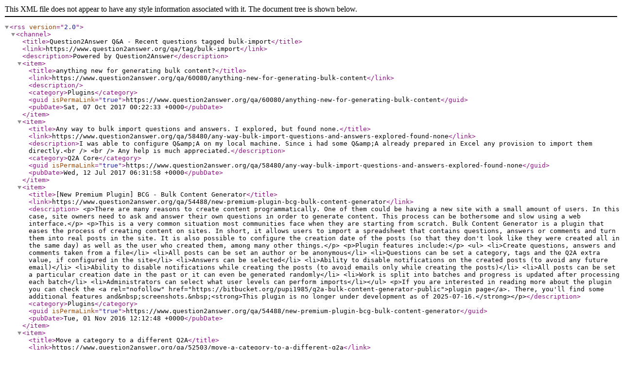

--- FILE ---
content_type: text/xml; charset=utf-8
request_url: https://question2answer.org/qa/feed/tag/bulk-import.rss
body_size: 5903
content:
<?xml version="1.0" encoding="utf-8"?>
<rss version="2.0">
<channel>
<title>Question2Answer Q&amp;A - Recent questions tagged bulk-import</title>
<link>https://www.question2answer.org/qa/tag/bulk-import</link>
<description>Powered by Question2Answer</description>
<item>
<title>anything new for generating bulk content?</title>
<link>https://www.question2answer.org/qa/60080/anything-new-for-generating-bulk-content</link>
<description></description>
<category>Plugins</category>
<guid isPermaLink="true">https://www.question2answer.org/qa/60080/anything-new-for-generating-bulk-content</guid>
<pubDate>Sat, 07 Oct 2017 00:22:33 +0000</pubDate>
</item>
<item>
<title>Any way to bulk import questions and answers. I explored,  but found none.</title>
<link>https://www.question2answer.org/qa/58480/any-way-bulk-import-questions-and-answers-explored-found-none</link>
<description>I was able to configure Q&amp;amp;A on my local machine. Since i had some Q&amp;amp;A already prepared in Excel any provision to import them directly.&lt;br /&gt;
&lt;br /&gt;
Any help is much appreciated.</description>
<category>Q2A Core</category>
<guid isPermaLink="true">https://www.question2answer.org/qa/58480/any-way-bulk-import-questions-and-answers-explored-found-none</guid>
<pubDate>Wed, 12 Jul 2017 06:31:58 +0000</pubDate>
</item>
<item>
<title>[New Premium Plugin] BCG - Bulk Content Generator</title>
<link>https://www.question2answer.org/qa/54488/new-premium-plugin-bcg-bulk-content-generator</link>
<description>

&lt;p&gt;There are many reasons to create content programmatically. One of them could be having a new site with a small amount of users. In this case, site owners need to ask and answer their own questions in order to generate content. This process can be bothersome and slow using a web interface.&lt;/p&gt;

&lt;p&gt;This is a very common situation most communities face when they are starting from scratch. Bulk Content Generator is a plugin that eases the process of creating content on sites. In short, it allows users to import a spreadsheet that contains questions, answers or comments and turn them into real posts in the site. It is also possible to configure the creation date of the posts (so that they don't look like they were created all in the same day) as well as the user who created them, among many other things.&lt;/p&gt;

&lt;p&gt;Plugin features include:&lt;/p&gt;

&lt;ul&gt;

&lt;li&gt;Create questions, answers and comments taken from a file&lt;/li&gt;

&lt;li&gt;All posts can be set an author or be anonymous&lt;/li&gt;

&lt;li&gt;Questions can be set a category, tags and the Q2A extra value, if configured in the site&lt;/li&gt;

&lt;li&gt;Answers can be selected&lt;/li&gt;

&lt;li&gt;Ability to disable notifications on the created posts (to avoid any future email)&lt;/li&gt;

&lt;li&gt;Ability to disable notifications while creating the posts (to avoid emails only while creating the posts)&lt;/li&gt;

&lt;li&gt;All posts can be set a particular creation date in the past or it can even be generated randomly&lt;/li&gt;

&lt;li&gt;Work is split into batches and progress is updated after processing each batch&lt;/li&gt;

&lt;li&gt;Administrators can select what user levels can perform imports&lt;/li&gt;&lt;/ul&gt;

&lt;p&gt;If you are interested in reading more about the plugin you can check the &lt;a rel=&quot;nofollow&quot; href=&quot;https://bitbucket.org/pupi1985/q2a-bulk-content-generator-public&quot;&gt;plugin page&lt;/a&gt;. There, you'll find some additional features and&amp;nbsp;screenshots.&amp;nbsp;&lt;strong&gt;This plugin is no longer under development as of 2025-07-16.&lt;/strong&gt;&lt;/p&gt;</description>
<category>Plugins</category>
<guid isPermaLink="true">https://www.question2answer.org/qa/54488/new-premium-plugin-bcg-bulk-content-generator</guid>
<pubDate>Tue, 01 Nov 2016 12:12:48 +0000</pubDate>
</item>
<item>
<title>Move a category to a different Q2A</title>
<link>https://www.question2answer.org/qa/52503/move-a-category-to-a-different-q2a</link>
<description>Hi, &lt;br /&gt;
&lt;br /&gt;
I have a difficult need. I would like to move all questions from a particular category to a different Q2A installation. Fortunately the userbase is same and sharing the same user table. So, if I just do a Database import for the table - dumping and doing insert - would this be fine? What will happen to &amp;quot;postid&amp;quot; if there are duplicates. For simplicity I can consider moving only questions so there is no longer a need to preserve the same postid.</description>
<category>Q2A Core</category>
<guid isPermaLink="true">https://www.question2answer.org/qa/52503/move-a-category-to-a-different-q2a</guid>
<pubDate>Thu, 07 Jul 2016 05:22:55 +0000</pubDate>
</item>
<item>
<title>Any Easy Way To Add Questions In Bulk Within Category</title>
<link>https://www.question2answer.org/qa/51219/any-easy-way-to-add-questions-in-bulk-within-category</link>
<description>

&lt;p&gt;I am Looking For A Easy Way To Add Questions In Bulk Form Admin Panel &amp;nbsp;.(Like Below Image) .Or Some&lt;/p&gt;

&lt;p&gt;&lt;/p&gt;

&lt;p&gt;&amp;nbsp;One Please Tell Me a Easy Way To Add Questions In Bulk&lt;img alt=&quot;&quot; src=&quot;http://www.question2answer.org/qa/?qa=blob&amp;amp;qa_blobid=2083755137050687123&quot;&gt;)&lt;/p&gt;</description>
<category>Plugins</category>
<guid isPermaLink="true">https://www.question2answer.org/qa/51219/any-easy-way-to-add-questions-in-bulk-within-category</guid>
<pubDate>Thu, 07 Apr 2016 15:07:52 +0000</pubDate>
</item>
<item>
<title>Related questions are not showing up for manually inserted posts. How to fill the other tables for existing questions?</title>
<link>https://www.question2answer.org/qa/29316/related-questions-showing-manually-inserted-existing-questions</link>
<description>I manually injected some questions to my website without knowing anything about its dependency with other tables like qa_words, qa_titlewords or qa_contentwords etc. Now I realized I should write a script for bulk uploading which makes use of qa_question_create() function. Well, I can do it for future uplods, but how can I fix the problem with already uploaded questions? I have around 150+ questions which are not stemmed and stored in any other table. I want to retrieve all these questions from the database and calculate word count and then update qa_words and related tables. How do I do that?&lt;br /&gt;
&lt;br /&gt;
Any help would be highly appreciated.&lt;br /&gt;
&lt;br /&gt;
Thanks a lot.</description>
<category>Q2A Core</category>
<guid isPermaLink="true">https://www.question2answer.org/qa/29316/related-questions-showing-manually-inserted-existing-questions</guid>
<pubDate>Tue, 26 Nov 2013 08:46:40 +0000</pubDate>
</item>
<item>
<title>load questions answeres from csv</title>
<link>https://www.question2answer.org/qa/27403/load-questions-answeres-from-csv</link>
<description>

&lt;p dir=&quot;RTL&quot;&gt;
	&amp;nbsp;&lt;/p&gt;


&lt;p dir=&quot;LTR&quot;&gt;
	is there a plugin which enable me to upload questions and answers from outside source like csv file?&lt;/p&gt;


&lt;p dir=&quot;LTR&quot;&gt;
	I saw that this question was asked in the past but i couldn't find the right answer (i saw a backup plug-in).&lt;/p&gt;


&lt;p dir=&quot;LTR&quot;&gt;
	I am not a programmer and i am looking for a friendly solution&amp;nbsp;&lt;/p&gt;


&lt;p dir=&quot;LTR&quot;&gt;
	Thanks&lt;/p&gt;


&lt;p dir=&quot;RTL&quot;&gt;
	&amp;nbsp;&lt;/p&gt;</description>
<category>Plugins</category>
<guid isPermaLink="true">https://www.question2answer.org/qa/27403/load-questions-answeres-from-csv</guid>
<pubDate>Sun, 08 Sep 2013 12:01:55 +0000</pubDate>
</item>
<item>
<title>Is there a way to bulk add registered users?</title>
<link>https://www.question2answer.org/qa/26605/is-there-a-way-to-bulk-add-registered-users</link>
<description>

&lt;p&gt;
	Hi, I want to create Q&amp;amp;A website for personal purposes (not publicly availbale) but I want to bulk register users so non tech savy ones wont have to do it. All users would have the same password. Is there a way to do this? Also I would like to make a dropdown list of all registered users from which users could select their user name and at a click of a button log in. I did similar thing for OSQA system but I decided to do this website with Question2Answer.&amp;nbsp;&lt;/p&gt;


&lt;p&gt;
	On OSQA, I basiclly made form like this:&lt;/p&gt;


&lt;blockquote&gt;
	

&lt;p&gt;
		&amp;lt;form method=&quot;post&quot; action=&quot;&lt;a href=&quot;http://www.website.com/user/local/login/&quot;&amp;gt;&quot; rel=&quot;nofollow&quot;&gt;http://www.website.com/user/local/login/&quot;&amp;gt;&lt;/a&gt;&lt;/p&gt;
	

&lt;div&gt;
		&amp;nbsp; &amp;nbsp; &amp;nbsp; &amp;nbsp; &amp;nbsp; &amp;nbsp; &amp;lt;select name=&quot;username&quot;&amp;gt;&lt;/div&gt;
	

&lt;div&gt;
		&amp;nbsp; &amp;nbsp; &amp;nbsp; &amp;nbsp; &amp;nbsp; &amp;nbsp; &amp;nbsp; &amp;nbsp; &amp;lt;option value=&quot;User1&quot;&amp;gt;User1&amp;lt;/option&amp;gt;&lt;/div&gt;
	

&lt;div&gt;
		&amp;nbsp;&lt;/div&gt;
	

&lt;div&gt;
		&amp;nbsp; &amp;nbsp; &amp;nbsp; &amp;nbsp; &amp;nbsp; &amp;nbsp; &amp;nbsp; &amp;nbsp; &amp;lt;option value=&quot;User2&quot;&amp;gt;User2&amp;lt;/option&amp;gt;&lt;/div&gt;
	

&lt;div&gt;
		

&lt;div&gt;
			&amp;nbsp; &amp;nbsp; &amp;nbsp; &amp;nbsp; &amp;nbsp; &amp;nbsp; &amp;lt;/select&amp;gt;&lt;/div&gt;
		

&lt;div&gt;
			&amp;nbsp;&lt;/div&gt;
		

&lt;div&gt;
			&amp;nbsp; &amp;nbsp; &amp;nbsp; &amp;nbsp; &amp;nbsp; &amp;nbsp; &amp;lt;input type=&quot;hidden&quot; name=&quot;password&quot; value=&quot;password&quot; /&amp;gt;&lt;/div&gt;
		

&lt;div&gt;
			&amp;nbsp;&lt;/div&gt;
		

&lt;div&gt;
			&amp;nbsp; &amp;nbsp; &amp;nbsp; &amp;nbsp; &amp;nbsp; &amp;nbsp; &amp;lt;input type=&quot;submit&quot; value=&quot;Login!&quot;&amp;gt;&lt;/div&gt;
		

&lt;div&gt;
			&amp;nbsp;&lt;/div&gt;
		

&lt;div&gt;
			&amp;nbsp; &amp;nbsp; &amp;nbsp; &amp;nbsp; &amp;lt;/form&amp;gt;&lt;/div&gt;
		

&lt;div&gt;
			&amp;nbsp;&lt;/div&gt;
		

&lt;div&gt;
			&amp;nbsp;&lt;/div&gt;
	&lt;/div&gt;
&lt;/blockquote&gt;


&lt;p&gt;
	Could something similar be done with Q2A?&amp;nbsp;&lt;/p&gt;


&lt;p&gt;
	Thank you.&lt;/p&gt;</description>
<category>Q2A Core</category>
<guid isPermaLink="true">https://www.question2answer.org/qa/26605/is-there-a-way-to-bulk-add-registered-users</guid>
<pubDate>Wed, 14 Aug 2013 16:03:49 +0000</pubDate>
</item>
<item>
<title>Migrating OSQA xml backup to new Q2A installation</title>
<link>https://www.question2answer.org/qa/24213/migrating-osqa-xml-backup-to-new-q2a-installation</link>
<description>

&lt;p&gt;
	Hi Q2A community,&lt;/p&gt;


&lt;p&gt;
	I have a backup of an OSQA site that I used to run back in 2011. The backup is in XML format with a structure of files, e.g:&lt;/p&gt;


&lt;ul&gt;
	

&lt;li&gt;
		&lt;span style=&quot;font-family:courier new,courier,monospace;&quot;&gt;[xsd/]&lt;/span&gt;&lt;/li&gt;
	

&lt;li&gt;
		&lt;span style=&quot;font-family:courier new,courier,monospace;&quot;&gt;badges.xml&lt;/span&gt;&lt;/li&gt;
	

&lt;li&gt;
		&lt;span style=&quot;font-family:courier new,courier,monospace;&quot;&gt;CloseReasons.xml&lt;/span&gt;&lt;/li&gt;
	

&lt;li&gt;
		&lt;span style=&quot;font-family:courier new,courier,monospace;&quot;&gt;Comments2Votes.xml&lt;/span&gt;&lt;/li&gt;
	

&lt;li&gt;
		&lt;span style=&quot;font-family:courier new,courier,monospace;&quot;&gt;FlatPages.xml&lt;/span&gt;&lt;/li&gt;
	

&lt;li&gt;
		&lt;span style=&quot;font-family:courier new,courier,monospace;&quot;&gt;Messages.xml&lt;/span&gt;&lt;/li&gt;
	

&lt;li&gt;
		&lt;span style=&quot;font-family:courier new,courier,monospace;&quot;&gt;MessageTypes.xml&lt;/span&gt;&lt;/li&gt;
	

&lt;li&gt;
		&lt;span style=&quot;font-family:courier new,courier,monospace;&quot;&gt;ModeratorMessages.xml&lt;/span&gt;&lt;/li&gt;
	

&lt;li&gt;
		&lt;span style=&quot;font-family:courier new,courier,monospace;&quot;&gt;...&lt;/span&gt;&lt;/li&gt;
	

&lt;li&gt;
		&lt;span style=&quot;font-family:courier new,courier,monospace;&quot;&gt;VoteTypes.xml&lt;/span&gt;&lt;/li&gt;
&lt;/ul&gt;


&lt;p&gt;
	I'm planning to write some code that will loop through the Posts.xml file and restore all the data there, inserting each post as a single-line entry into qa_posts, with structure something along the line of:&lt;/p&gt;


&lt;p&gt;
	&lt;span style=&quot;font-family:courier new,courier,monospace;&quot;&gt;(X, Q, NULL, NULL, NULL, NULL, NULL, NULL, 0, 0, NULL, NULL, 1, NULL, 2090122648, NULL, NULL, 0, 0, NULL, NULL, 1, NULL, [IPADDRESS], NULL, NULL, 0, 0, 0, [IPADDRESS], 1, 21553800000, 0, NULL, [TODAYSDATE], NULL, NULL, [TITLE], [CONTENT], [Tags seperated by commas])&lt;/span&gt;&lt;/p&gt;


&lt;p&gt;
	The userID will be a generic administrator user with a name such as 'Community' or 'Robot' or something like that.&lt;/p&gt;


&lt;p&gt;
	I could probably extend the script to also allow for users, but since it's been about a year since the site was live, I doubt many (any?) of the users will magically jump on the site and try to login again.&lt;/p&gt;


&lt;p&gt;
	Before I delve into this and start writing code, has anyone already achieved what I'm about to attempt? Any pointers? Am I taking the right approach? I'd rather re-use some other code if someone has already done this succesfully.&lt;/p&gt;


&lt;p&gt;
	Cheers.&lt;/p&gt;</description>
<category>Q2A Core</category>
<guid isPermaLink="true">https://www.question2answer.org/qa/24213/migrating-osqa-xml-backup-to-new-q2a-installation</guid>
<pubDate>Sat, 01 Jun 2013 09:34:16 +0000</pubDate>
</item>
<item>
<title>Error 1146 after importing answers from Wordpress</title>
<link>https://www.question2answer.org/qa/23816/error-1146-after-importing-answers-from-wordpress</link>
<description>

&lt;p&gt;
	&amp;nbsp;&lt;/p&gt;


&lt;div&gt;
	I found this very great software, Question2Answer, and I have integrated it with my Wordpress website: all worked fine.&lt;/div&gt;


&lt;div&gt;
	So I have imported, from my Wordpress site, about 1500 questions and 2500 answers into my&amp;nbsp;&lt;a rel=&quot;nofollow&quot; href=&quot;http://www.aipsimed.org/risposte/&quot;&gt;Question2Answer&lt;/a&gt;, perfomed database maintenance, and everything seems to work fine except the following problem (I have a dedicated server and other my sites on the same server works fine)&lt;/div&gt;


&lt;div&gt;
	I have the following error&lt;em&gt; &quot;Question2Answer failed query: SELECT qa_users.userid, handle, level FROM WHERE qa_users level&amp;gt; = 20 ORDER BY level DESC Error 1146: Table '. Qa_users' does not exist&quot;&lt;/em&gt; if:&lt;/div&gt;


&lt;ol&gt;
	

&lt;li&gt;
		I do a search on the site (so I have replaced it with Google CSE)&lt;/li&gt;
	

&lt;li&gt;
		&amp;nbsp;I add a question&lt;/li&gt;
	

&lt;li&gt;
		if recaptcha is active&lt;/li&gt;
&lt;/ol&gt;


&lt;p&gt;
	Thanks in advance&lt;/p&gt;


&lt;p&gt;
	The website is:&amp;nbsp;&lt;a rel=&quot;nofollow&quot; href=&quot;http://www.aipsimed.org/risposte/&quot;&gt;http://www.aipsimed.org/risposte/&lt;/a&gt;&lt;/p&gt;</description>
<category>Q2A Core</category>
<guid isPermaLink="true">https://www.question2answer.org/qa/23816/error-1146-after-importing-answers-from-wordpress</guid>
<pubDate>Mon, 13 May 2013 07:13:30 +0000</pubDate>
</item>
<item>
<title>Import Questions From Spreadsheet</title>
<link>https://www.question2answer.org/qa/21229/import-questions-from-spreadsheet</link>
<description>Is there a way to import a list of questions from a spreadsheet to get things started?</description>
<category>Q2A Core</category>
<guid isPermaLink="true">https://www.question2answer.org/qa/21229/import-questions-from-spreadsheet</guid>
<pubDate>Wed, 06 Feb 2013 23:36:09 +0000</pubDate>
</item>
<item>
<title>Reindex not working after massive import?</title>
<link>https://www.question2answer.org/qa/20598/reindex-not-working-after-massive-import</link>
<description>Hi all,&lt;br /&gt;
&lt;br /&gt;
I'm using question2answer as a backend database for an ESL chatbot. I imported a lot of vocabulary and grammar related questions into the database via phpmyadmin, but even though it all seems to have indexed correctly, certain questions are not showing up in search results.&lt;br /&gt;
&lt;br /&gt;
For example, &amp;quot;CONJUGATE&amp;quot; is used in over 14000 questions as part of the title AND as a tag (&lt;a href=&quot;http://www.linguo.org/qa/tag/conjugate&quot; rel=&quot;nofollow&quot;&gt;http://www.linguo.org/qa/tag/conjugate&lt;/a&gt;) but when you perform a search none of them appear (&lt;a href=&quot;http://www.linguo.org/qa/search?q=conjugate&quot; rel=&quot;nofollow&quot;&gt;http://www.linguo.org/qa/search?q=conjugate&lt;/a&gt;)&lt;br /&gt;
&lt;br /&gt;
What have I done wrong? Thanks</description>
<category>Q2A Core</category>
<guid isPermaLink="true">https://www.question2answer.org/qa/20598/reindex-not-working-after-massive-import</guid>
<pubDate>Mon, 14 Jan 2013 02:01:35 +0000</pubDate>
</item>
<item>
<title>Should the reindex be done frequently?</title>
<link>https://www.question2answer.org/qa/7015/should-the-reindex-be-done-frequently</link>
<description>I was wondering if the reindex from the admin panel has to be done frequently or if it should be taken care of automatically when new questions/answers/comments are added.&lt;br /&gt;
&lt;br /&gt;
What raises my questions is that I've created a page to import question from a CSV file. It works fine, but search results are better after I manually do a reindex. I use $postid =qa_question_create(null, $questionuserid, null, null, $questiontext, $questiondetail, '', null,$questiontags, false, null,$questioncategoryid); and &amp;nbsp;&amp;nbsp;$answerid=qa_answer_create($answeruserid, null, null, $sampleanswer,'',null, false, null, $question); &amp;nbsp;&amp;nbsp;which I thought would take care of the indexing stuff for me.&lt;br /&gt;
&lt;br /&gt;
For now, I just run a reindex after the import, but I want to be sure searching on my site is always working fine.</description>
<category>Q2A Core</category>
<guid isPermaLink="true">https://www.question2answer.org/qa/7015/should-the-reindex-be-done-frequently</guid>
<pubDate>Tue, 07 Jun 2011 11:56:10 +0000</pubDate>
</item>
<item>
<title>What's the best practice for importing the first questions and answers?</title>
<link>https://www.question2answer.org/qa/6473/whats-the-best-practice-importing-first-questions-answers</link>
<description>

&lt;p&gt;
	Hey,&lt;/p&gt;


&lt;p&gt;
	I started a new Q2A site. I got some one to prewrite me 200 questions with 3 answers for each question.&lt;/p&gt;


&lt;p&gt;
	I'm interested in registering 100 users, asking those 200 questions and answering them over time.&lt;/p&gt;


&lt;p&gt;
	Here's the order that I'd like to do it:&lt;/p&gt;


&lt;ol&gt;
	

&lt;li&gt;
		3-6 (random number) new users a day that ask questions&lt;/li&gt;
	

&lt;li&gt;
		6-18 (random number) &amp;nbsp;answers per day from random users&lt;/li&gt;
&lt;/ol&gt;


&lt;p&gt;
	What's the best practice to do it that it will look the most naturally?&lt;/p&gt;</description>
<category>Q2A Core</category>
<guid isPermaLink="true">https://www.question2answer.org/qa/6473/whats-the-best-practice-importing-first-questions-answers</guid>
<pubDate>Sat, 14 May 2011 03:14:17 +0000</pubDate>
</item>
<item>
<title>Bulk upload 'quotes' are getting replaced by 'slash and quote'</title>
<link>https://www.question2answer.org/qa/2171/bulk-upload-quotes-are-getting-replaced-by-slash-and-quote</link>
<description>Bulk upload 'quotes' are getting replaced by 'slash and quote'&lt;br /&gt;
&lt;br /&gt;
getting replayed like this:&lt;br /&gt;
' &amp;nbsp;--&amp;gt; '\&lt;br /&gt;
&amp;quot; --&amp;gt; &amp;quot;\&lt;br /&gt;
&lt;br /&gt;
How to overcome this?</description>
<category>Q2A Core</category>
<guid isPermaLink="true">https://www.question2answer.org/qa/2171/bulk-upload-quotes-are-getting-replaced-by-slash-and-quote</guid>
<pubDate>Thu, 29 Jul 2010 12:54:18 +0000</pubDate>
</item>
<item>
<title>Bulk import of questions answers with category in beta 1.2?</title>
<link>https://www.question2answer.org/qa/1794/bulk-import-of-questions-answers-with-category-in-beta-1-2</link>
<description>We have a way to bulk import into db as per this link: &lt;a href=&quot;http://www.question2answer.org/qa/1222/what-is-the-best-way-for-me-to-upload-lot-of-questions-to-the-db&quot; rel=&quot;nofollow&quot;&gt;http://www.question2answer.org/qa/1222/what-is-the-best-way-for-me-to-upload-lot-of-questions-to-the-db&lt;/a&gt;&lt;br /&gt;
&lt;br /&gt;
In beta 1.2, category is introduced. So how to change the above script to import questions with category?&lt;br /&gt;
&lt;br /&gt;
Any hint will help! :)</description>
<category>Q2A Core</category>
<guid isPermaLink="true">https://www.question2answer.org/qa/1794/bulk-import-of-questions-answers-with-category-in-beta-1-2</guid>
<pubDate>Thu, 08 Jul 2010 12:43:55 +0000</pubDate>
</item>
</channel>
</rss>